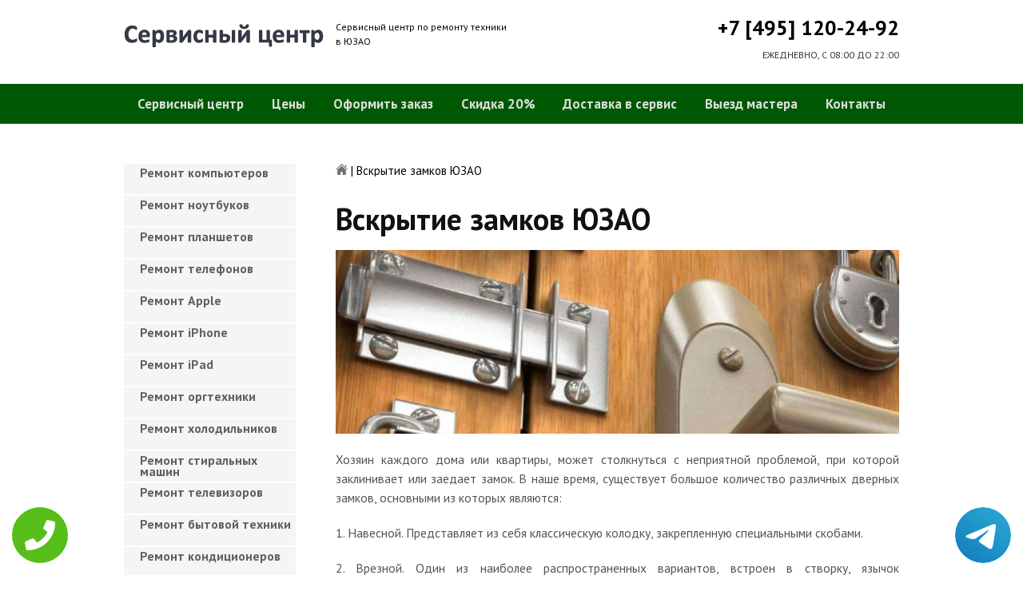

--- FILE ---
content_type: text/html; charset=UTF-8
request_url: https://www.yuzaopk.ru/vskritie_zamkov
body_size: 9554
content:
<!DOCTYPE HTML>
<html lang="ru" prefix="og: ogp.me/ns#">
<head>
<meta charset="utf-8">
<title>Вскрытие замков ЮЗАО</title>
<meta name="description" content="Если вас интересует вскрытие замков Вскрытие замков ЮЗАО, обратитесь в нашу компанию, грамотные специалисты готовы оперативно и гарантированно качественно реализовать данную задачу">
<link rel="icon" type="image/png" href="https://www.yuzaopk.ru/favicon.png">
<link rel="apple-touch-icon" href="https://www.yuzaopk.ru/favicon.png">
<meta name="msapplication-TileColor" content="#2b5797">
<meta name="msapplication-TileImage" content="https://www.yuzaopk.ru/favicon.png">
<meta property="og:type" content="website" />
<meta property="og:title" content="Вскрытие замков ЮЗАО"/>
<meta property="og:description" content="Если вас интересует вскрытие замков Вскрытие замков ЮЗАО, обратитесь в нашу компанию, грамотные специалисты готовы оперативно и гарантированно качественно реализовать данную задачу"/>
<meta property="og:image" content="https://www.yuzaopk.ru/og.png"/>
<meta property="og:locale" content="ru_RU" />
<meta property="og:url" content="https://www.yuzaopk.ru/vskritie_zamkov" />
<link rel="canonical" href="https://www.yuzaopk.ru/vskritie_zamkov"/>
<meta name="keywords" content="Вскрытие, замков, ЮЗАО" />
<script type="application/ld+json">
{
"@context": "https://schema.org",
"@type": "Organization",
"url": "https://www.yuzaopk.ru",
"name": "Сервисный центр по ремонту техники ЮЗАО",
"logo": "https://www.yuzaopk.ru/og.png",
"description": "Сервисный центр по ремонту техники ЮЗАО","address": {
"@type": "PostalAddress",
"addressLocality": "Москва, Россия",
"streetAddress": "ул.рокотова д.1"
},
"aggregateRating": {
"@type": "AggregateRating",
"ratingValue": "3",
"reviewCount": "2"
},
"contactPoint" : [
{
"@type" : "ContactPoint",
"telephone" : "+74951202492",
"contactType" : "customer service"
}]
}	  
</script><meta name="viewport" content="width=device-width, initial-scale=1">
<link href="/ultima/templates/kepler/css/reset.css" rel="stylesheet" type="text/css">
<link href="/ultima/templates/kepler/css/stili.css" rel="stylesheet" type="text/css">
<link rel="shortcut icon" type="image/x-icon" href="/favicon.ico">
<meta name="google-site-verification" content="bj1B8YPAt2afs5sDXu_Ch1QC6nSFEcYJOfdmI6LnjEY" />

<style>.aside-menu ul > li a, .aside-menu ul > li span{height: 38px; line-height: 14px; padding: 4px 0 4px 20px;}</style>


 
<!-- Yandex.Metrika counter -->
<script type="text/javascript" >
    (function (d, w, c) {
        (w[c] = w[c] || []).push(function() {
            try {
                w.yaCounter24785588 = new Ya.Metrika({
                    id:24785588,
                    clickmap:true,
                    trackLinks:true,
                    accurateTrackBounce:true,
                    webvisor:true
                });
            } catch(e) { }
        });

        var n = d.getElementsByTagName("script")[0],
            s = d.createElement("script"),
            f = function () { n.parentNode.insertBefore(s, n); };
        s.type = "text/javascript";
        s.async = true;
        s.src = "https://mc.yandex.ru/metrika/watch.js";

        if (w.opera == "[object Opera]") {
            d.addEventListener("DOMContentLoaded", f, false);
        } else { f(); }
    })(document, window, "yandex_metrika_callbacks");
</script>
<noscript><div><img src="https://mc.yandex.ru/watch/24785588" style="position:absolute; left:-9999px;" alt="" /></div></noscript>
<!-- /Yandex.Metrika counter -->
<!-- Global site tag (gtag.js) - Google Analytics -->
<script async src="https://www.googletagmanager.com/gtag/js?id=UA-125656904-36"></script>
<script>
  window.dataLayer = window.dataLayer || [];
  function gtag(){dataLayer.push(arguments);}
  gtag('js', new Date());

  gtag('config', 'UA-125656904-36');
</script>

 <style>
 
 .tel-buttons {
  pointer-events: none;

  padding: 15px;
  position: fixed;
  display: flex;
  justify-content: space-between;
  align-items: center;
  right: 0;
  left: 0;
  bottom: 0;
  z-index: 2000;
}

.tel-buttons__btn {
  pointer-events: auto;
  display: block;
  justify-content: center;
  align-items: center;
  overflow: hidden;
  width: 70px;
  height: 70px;
  border-radius: 50%;
  background-color: #56be19;
  transition: all 0.3s ease;
}


.tel-buttons__btn:hover,
.tel-buttons__btn:focus {
  opacity: 0.8;
}

.tel-buttons__btn:active {
  opacity: 0.5;
}

.tel-buttons__btn--tel {
  background-color: #fff;
}

.tel-buttons__icon {
  width: 100%;
  padding: 16px;
  color: white;
}

</style>		

</head>
<body>
<div class="tel-buttons">				
	<a href="tel:+74951202492" class="tel-buttons__btn">				
		<svg aria-hidden="true" focusable="false" data-prefix="fas" data-icon="phone" role="img" xmlns="http://www.w3.org/2000/svg" viewBox="0 0 512 512" class="tel-buttons__icon">			
			<path fill="currentColor" d="M493.4 24.6l-104-24c-11.3-2.6-22.9 3.3-27.5 13.9l-48 112c-4.2 9.8-1.4 21.3 6.9 28l60.6 49.6c-36 76.7-98.9 140.5-177.2 177.2l-49.6-60.6c-6.8-8.3-18.2-11.1-28-6.9l-112 48C3.9 366.5-2 378.1.6 389.4l24 104C27.1 504.2 36.7 512 48 512c256.1 0 464-207.5 464-464 0-11.2-7.7-20.9-18.6-23.4z" class=""></path>		
		</svg>			
	</a>				
	<a href="https://t.me/AuthorizedSC" class="tel-buttons__btn tel-buttons__btn--tel">				
		<svg xmlns="http://www.w3.org/2000/svg" data-name="Layer 1" width="70" height="70" viewBox="0 0 33 33"><defs><linearGradient id="a" x1="6.15" x2="26.78" y1="29.42" y2="3.67" gradientUnits="userSpaceOnUse"><stop offset="0" stop-color="#1482c0"/><stop offset="1" stop-color="#29a4d0"/></linearGradient></defs><path d="M16.5 0C25.61 0 33 7.39 33 16.5S25.61 33 16.5 33 0 25.61 0 16.5 7.39 0 16.5 0Zm5.69 23.23c.3-.93 1.73-10.21 1.9-12.04.05-.55-.12-.92-.46-1.09-.41-.2-1.03-.1-1.74.16-.98.35-13.47 5.66-14.19 5.96-.68.29-1.33.61-1.33 1.07 0 .32.19.5.72.69.55.2 1.93.61 2.75.84.79.22 1.68.03 2.18-.28.53-.33 6.68-4.44 7.12-4.8.44-.36.79.1.43.46-.36.36-4.58 4.45-5.13 5.02-.68.69-.2 1.4.26 1.69.52.33 4.24 2.82 4.8 3.22.56.4 1.13.58 1.65.58s.79-.69 1.05-1.48Z" style="fill:url(#a);stroke-width:0"/></svg>			
	</a>				
</div>	
<div class="wrapper">
<header>
	<div class="header__top fixed"><span><a href="/" title="Сервисный центр по ремонту техники в ЮЗАО"><img src="/ultima/templates/kepler/img/logo.png" alt="Сервисный центр по ремонту техники в ЮЗАО"></a></span>
		<p class="header__top__tagline"><span>Сервисный центр по ремонту техники</span><span>в ЮЗАО</span></p>
		<div class="header__top__phone"><a class="footphone mango_id" href="tel:+74951202492">+7 [495] 120-24-92</a></div>
		<div class="mobilemenu"><a href="#" class="mobtoggle"><img src="/ultima/templates/kepler/img/menu.png"></a></div>
		<div class="clear"></div>
		<p class="header__top__worktime">ЕЖЕДНЕВНО, С 08:00 ДО 22:00</p>
		<div class="clear"></div>
	</div>
	<div class="header__menu wrapper">
		<div class=" fixed">
			<div class="mobilephone"><a class="footphone mango_id" href="tel:+74951202492">+7 [495] 120-24-92</a></div>
			<div class="mobileworktime">ЕЖЕДНЕВНО, С 08:00 ДО 22:00</div>
			<ul class="menu-status" itemscope itemtype="http://www.schema.org/SiteNavigationElement">
				<li itemprop="name"><a itemprop="url" href="/" title="Сервисный центр по ремонту техники в ЮЗАО">Сервисный центр</a></li>
				
				<li itemprop="name"><a itemprop="url" href="/uslugi" title="Цены на услуги сервис центра в ЮЗАО">Цены </a></li>
				<li itemprop="name"><a itemprop="url" href="/oformit_zakaz" title="Оформить заказ">Оформить заказ</a></li>
				<li itemprop="name"><a itemprop="url" href="/skidka" title="Скидка на работы при заказе с сайта 20%">Скидка 20%</a></li>
				<li itemprop="name"><a itemprop="url" href="/kurier" title="Доставка в сервис">Доставка в сервис</a></li>
				<li itemprop="name"><a itemprop="url" href="/master" title="Выезд мастера">Выезд мастера</a></li>
				<li itemprop="name"><a itemprop="url" href="/kontakti" title="Контакты сервисного центра в ЮЗАО">Контакты</a></li>
			</ul>
		</div>
	</div>

</header>
<section class="fixed content-wrapper">
	<div class="content-block">
		<section class="crumbs">
	<span itemscope itemtype="http://data-vocabulary.org/Breadcrumb">
		<a itemprop="url" href="/"><meta itemprop="title" content="Сервисный центр ЮЗАО"><img src="/ultima/templates/kepler/img/home.png" alt="Сервисный центр ЮЗАО"></a>	
	</span>
	<span> | </span>
	<span>Вскрытие замков ЮЗАО</span>
</section>
		
		<div class="content-block__bottom">
			<div class="information-block">
<h1>Вскрытие замков ЮЗАО</h1>
<img src="/uploads/img_5b9138b762316.jpg" alt="Ремонт вскрытых замков ЮЗАО" title="Ремонт вскрытых замковЮЗАО ">
<p align="justify">Хозяин каждого дома или квартиры, может столкнуться с неприятной проблемой, при которой заклинивает или заедает замок. В наше время, существует большое количество различных дверных замков, основными из которых являются:</p>
<p align="justify">1. Навесной. Представляет из себя классическую колодку, закрепленную специальными скобами.</p>
<p align="justify">2. Врезной. Один из наиболее распространенных вариантов, встроен в створку, язычок контролируется посредством ручки.</p>
<p align="justify">3. Накладной. Устанавливается на полотно, в процессе открытия используется электромагнит.</p>
<p align="justify">4. Смартлок. Язычок устраняется при помощи ввода кода, не нуждается в ключах, по механизму работы схож с сейфом.</p>
<p align="justify">Если вам потребовалось срочное вскрытие замков Вскрытие замков ЮЗАО, наши мастера готовы предоставить профессиональные услуги по максимально эффективному решению данного вопроса. Наша компания готова наделить своих клиентов множеством преимуществ, среди которых:</p>
<p align="justify">1. Возможность заказа интересующей вас услуги в режиме онлайн. Операторы работают круглосуточно.</p>
<p align="justify">2. Помимо лояльной ценовой политики, все посетители нашего веб-ресурса получают выгодные скидочные предложения.</p>
<p align="justify">3. Бесплатный выезд квалифицированного сотрудника к месту вашего нахождения и осмотр неисправного замка.</p>
<p align="justify">4. Стопроцентное качество проделанной работы, которая закрепляется подписанием соответствующего гарантийного договора.</p>
<p align="justify">Рассмотрим основные причины, в связи с которыми могут быть вызваны неполадки с замками:</p>
<p align="justify">1. Довольно частое применение силы в процессе открытия или закрытия двери.</p>
<p align="justify">2. Проникновение в замок посторонних предметов.</p>
<p align="justify">3. Проблема с деформацией коробки или проседанием полотна.</p>
<p align="justify">4. Наличие заводских браков либо низкое качество элемента.</p>
<p align="justify">5. Высокая степень износа.</p>
<p align="justify">6. Некорректное обращение владельца с ключами.</p>
<p align="justify">7. Вероятность потери ключа (в том числе и запасных).</p>
<p align="justify">Если у вас сломался замок, не стоит огорчаться и пытаться самостоятельно исправить кажущуюся безвыходной ситуацию! Вызовите наших специалистов в любое удобное для вас время. Опытные мастера компании гарантированно быстро и эффективно справятся с устранением проблемы.</p>

			</div>
		</div>
		<div class="clear"></div>
	</div>
	<aside class="aside-menu">
<ul>
<li><a href="/remont_komp" title="Ремонт компьютеров в ЮЗАО">Ремонт компьютеров</a></li>
<li><a href="/remont_nout" title="Ремонт ноутбуков в ЮЗАО">Ремонт ноутбуков</a></li>
<li><a href="/remont_planshetov" title="Ремонт планшетов в ЮЗАО">Ремонт планшетов</a></li>
<li><a href="/remont_telefonov" title="Ремонт телефонов (смартфонов) в ЮЗАО">Ремонт телефонов</a></li>
<li><a href="/remont_apple" title="Ремонт Apple в ЮЗАО">Ремонт Apple</a></li>
<li><a href="/remont_Iphone" title="Ремонт iPhone в ЮЗАО">Ремонт iPhone</a></li>
<li><a href="/remont_ipad" title="Ремонт iPad в ЮЗАО">Ремонт iPad</a></li>
<li><a href="/remont_orgtexniki" title="Ремонт оргтехники в ЮЗАО">Ремонт оргтехники</a></li>
<li><a href="/remont-xolodilnikov" title="Ремонт холодильников в ЮЗАО">Ремонт холодильников</a></li>
<li><a href="/remont_stiralnyx_mashin" title="Ремонт стиральных машин в ЮЗАО">Ремонт стиральных машин</a></li>
<li><a href="/remont_televizorov" title="Ремонт телевизоров в ЮЗАО">Ремонт телевизоров</a></li>
<li><a href="/remont_bytovoj_texniki" title="Ремонт бытовой техники в ЮЗАО">Ремонт бытовой техники</a></li>
<li><a href="/remont_kondicionerov" title="Ремонт кондиционеров в ЮЗАО">Ремонт кондиционеров</a></li>
<li><a href="/remont_kvartir" title="Ремонт квартир в ЮЗАО">Ремонт квартир</a></li>
<li><a href="/remont_foto" title="Ремонт фотоаппаратов в ЮЗАО">Ремонт фотоаппаратов</a></li>
<li><a href="/remont_cofe" title="Ремонт кофемашин в ЮЗАО">Ремонт кофемашин</a></li>
<li><a href="/komp_pomosh" title="Компьютерная помощь в ЮЗАО">Компьютерная помощь</a></li>
<li><a href="/vskritie_zamkov" title="Вскрытие замков в ЮЗАО">Вскрытие замков</a></li>
<li><a href="/komp_master" title="Компьютерный мастер в ЮЗАО">Компьютерный мастер</a></li>
<li><a href="/stir_master" title="Cтиральный мастер в ЮЗАО">Cтиральный мастер</a></li>
<li><a href="/holod_master" title="Мастер по ремонту холодильников в ЮЗАО">Холодильный мастер</a></li>
<li><a href="/muzh_na_chas" title="Муж на час в ЮЗАО">Муж на час</a></li>

<li><a href="/remont-varochnyh-paneley" title="Ремонт варочных панелей в ЮЗАО">Ремонт варочных панелей</a></li>
<li><a href="/remont-vodonagrevateley" title="Ремонт водонагревателей в ЮЗАО">Ремонт водонагревателей</a></li>
<li><a href="/remont-gazovyh-duhovok" title="Ремонт газовых духовок в ЮЗАО">Ремонт газовых духовок</a></li>
<li><a href="/remont-gazovyh-kolonok" title="Ремонт газовых колонок в ЮЗАО">Ремонт газовых колонок</a></li>
<li><a href="/remont-gazovyh-kotlov" title="Ремонт газовых котлов в ЮЗАО">Ремонт газовых котлов</a></li>
<li><a href="/remont-otopitelynyh-kotlov" title="Ремонт отопительных котлов в ЮЗАО">Ремонт отопительных котлов</a></li>
<li><a href="/remont-obogrevateley" title="Ремонт обогревателей в ЮЗАО">Ремонт обогревателей</a></li>
<li><a href="/remont-osushiteley-vozduha" title="Ремонт осушителей воздуха в ЮЗАО">Ремонт осушителей воздуха</a></li>
<li><a href="/remont-ochistiteley-vozduha" title="Ремонт очистителей воздуха в ЮЗАО">Ремонт очистителей воздуха</a></li>
<li><a href="/remont-uvlaghniteley-vozduha" title="Ремонт увлажнителей воздуха в ЮЗАО">Ремонт увлажнителей воздуха</a></li>
<li><a href="/remont-ionizatorov" title="Ремонт ионизаторов в ЮЗАО">Ремонт ионизаторов</a></li>
<li><a href="/remont-ventilyatorov" title="Ремонт вентиляторов в ЮЗАО">Ремонт вентиляторов</a></li>
<li><a href="/remont-gazovyh-plit" title="Ремонт газовых плит в ЮЗАО">Ремонт газовых плит</a></li>
<li><a href="/remont-elektroplit" title="Ремонт электроплит в ЮЗАО">Ремонт электроплит</a></li>
<li><a href="/remont-podogrevateley-posudy" title="Ремонт подогревателей посуды в ЮЗАО">Ремонт подогревателей посуды</a></li>
<li><a href="/remont-izmelychiteley-pischevyh-othodov" title="Ремонт измельчителей пищевых отходов в ЮЗАО">Ремонт измельчителей пищевых отходов</a></li>
<li><a href="/remont-duhovyh-shkafov" title="Ремонт духовых шкафов в ЮЗАО">Ремонт духовых шкафов</a></li>
<li><a href="/remont-kofevarok" title="Ремонт кофеварок в ЮЗАО">Ремонт кофеварок</a></li>
<li><a href="/remont-klimatizatorov" title="Ремонт климатизаторов в ЮЗАО">Ремонт климатизаторов</a></li>
<li><a href="/remont-mikrovolnovok" title="Ремонт микроволновок в ЮЗАО">Ремонт микроволновок</a></li>
<li><a href="/remont-maynerov" title="Ремонт майнеров в ЮЗАО">Ремонт майнеров</a></li>
<li><a href="/remont-parovarok" title="Ремонт пароварок в ЮЗАО">Ремонт пароварок</a></li>
<li><a href="/remont-elektrogriley" title="Ремонт электрогрилей в ЮЗАО">Ремонт электрогрилей</a></li>
<li><a href="/remont-promyshlennyh-kompyyuterov" title="Ремонт промышленных компьютеров в ЮЗАО">Ремонт промышленных компьютеров</a></li>
<li><a href="/remont-serverov" title="Ремонт серверов в ЮЗАО">Ремонт серверов</a></li>
<li><a href="/remont-proektorov" title="Ремонт проекторов в ЮЗАО">Ремонт проекторов</a></li>
<li><a href="/remont-elektrochaynikov" title="Ремонт электрочайников в ЮЗАО">Ремонт электрочайников</a></li>
<li><a href="/remont-termopotov" title="Ремонт термопотов в ЮЗАО">Ремонт термопотов</a></li>
<li><a href="/remont-blenderov" title="Ремонт блендеров в ЮЗАО">Ремонт блендеров</a></li>
<li><a href="/remont-mulytivarok" title="Ремонт мультиварок в ЮЗАО">Ремонт мультиварок</a></li>
<li><a href="/remont-hlebopechek" title="Ремонт хлебопечек в ЮЗАО">Ремонт хлебопечек</a></li>
<li><a href="/remont-myasorubok" title="Ремонт мясорубок в ЮЗАО">Ремонт мясорубок</a></li>
<li><a href="/remont-monoblokov" title="Ремонт моноблоков в ЮЗАО">Ремонт моноблоков</a></li>
<li><a href="/remont-monitorov" title="Ремонт мониторов в ЮЗАО">Ремонт мониторов</a></li>
<li><a href="/remont-morozilynyh-kamer" title="Ремонт морозильных камер в ЮЗАО">Ремонт морозильных камер</a></li>
<li><a href="/remont-vinnyh-shkafov" title="Ремонт винных шкафов в ЮЗАО">Ремонт винных шкафов</a></li>
<li><a href="/remont-kulerov-dlya-vody" title="Ремонт кулеров для воды в ЮЗАО">Ремонт кулеров для воды</a></li>
<li><a href="/remont-posudomoechnyh-mashin" title="Ремонт посудомоечных машин в ЮЗАО">Ремонт посудомоечных машин</a></li>
<li><a href="/remont-sushilynyh-mashin" title="Ремонт сушильных машин в ЮЗАО">Ремонт сушильных машин</a></li>
<li><a href="/remont-vytyaghek" title="Ремонт вытяжек в ЮЗАО">Ремонт вытяжек</a></li>
<li><a href="/remont-videokamer" title="Ремонт видеокамер в ЮЗАО">Ремонт видеокамер</a></li>
<li><a href="/remont-ekshn-kamer" title="Ремонт экшн камер в ЮЗАО">Ремонт экшн камер</a></li>
<li><a href="/remont-kvadrokopterov" title="Ремонт квадрокоптеров в ЮЗАО">Ремонт квадрокоптеров</a></li>
<li><a href="/remont-racii" title="Ремонт рации в ЮЗАО">Ремонт рации</a></li>
<li><a href="/remont-portativnoy-akustika" title="Ремонт портативной акустика в ЮЗАО">Ремонт портативной акустика</a></li>
<li><a href="/remont-printerov" title="Ремонт принтеров в ЮЗАО">Ремонт принтеров</a></li>
<li><a href="/remont-skanerov" title="Ремонт сканеров в ЮЗАО">Ремонт сканеров</a></li>
<li><a href="/remont-mfu" title="Ремонт мфу в ЮЗАО">Ремонт мфу</a></li>
<li><a href="/remont-kopirov" title="Ремонт копиров в ЮЗАО">Ремонт копиров</a></li>
<li><a href="/remont-plotterov" title="Ремонт плоттеров в ЮЗАО">Ремонт плоттеров</a></li>
<li><a href="/remont-schetchikov-banknot" title="Ремонт счётчиков банкнот в ЮЗАО">Ремонт счётчиков банкнот</a></li>
<li><a href="/remont-shrederov" title="Ремонт шредеров в ЮЗАО">Ремонт шредеров</a></li>
<li><a href="/remont-termoprinterov" title="Ремонт термопринтеров в ЮЗАО">Ремонт термопринтеров</a></li>
<li><a href="/remont-rizografov" title="Ремонт ризографов в ЮЗАО">Ремонт ризографов</a></li>
<li><a href="/remont-giroskuterov" title="Ремонт гироскутеров в ЮЗАО">Ремонт гироскутеров</a></li>
<li><a href="/remont-sigvei" title="Ремонт сигвеи в ЮЗАО">Ремонт сигвеев</a></li>
<li><a href="/remont-monokolesa" title="Ремонт моноколёса в ЮЗАО">Ремонт моноколёса</a></li>
<li><a href="/remont-elektrosamokatov" title="Ремонт электросамокатов в ЮЗАО">Ремонт электросамокатов</a></li>
<li><a href="/remont-akusticheskih-sistem" title="Ремонт акустических  систем в ЮЗАО">Ремонт акустических систем</a></li>
<li><a href="/remont-audiotehniki" title="Ремонт аудиотехники в ЮЗАО">Ремонт аудиотехники</a></li>
<li><a href="/remont-usiliteley" title="Ремонт усилителей в ЮЗАО">Ремонт усилителей</a></li>
<li><a href="/remont-resiverov" title="Ремонт ресиверов в ЮЗАО">Ремонт ресиверов</a></li>
<li><a href="/remont-radiotyunerov" title="Ремонт радиотюнеров в ЮЗАО">Ремонт радиотюнеров</a></li>
<li><a href="/remont-sistem-karaoke" title="Ремонт систем караоке в ЮЗАО">Ремонт систем караоке</a></li>
<li><a href="/remont-cifro-analogovye-preobrazovateley" title="Ремонт цифро-аналоговые преобразователей в ЮЗАО">Ремонт цифро-аналоговые преобразователей</a></li>
<li><a href="/remont-miksherov" title="Ремонт микшеров в ЮЗАО">Ремонт микшеров</a></li>
<li><a href="/remont-sintezatorov" title="Ремонт синтезаторов в ЮЗАО">Ремонт синтезаторов</a></li>
<li><a href="/remont-elektrogitar" title="Ремонт электрогитар в ЮЗАО">Ремонт электрогитар</a></li>
<li><a href="/remont-proigryvateley-vinilovyh-diskov" title="Ремонт проигрывателей виниловых дисков в ЮЗАО">Ремонт проигрывателей виниловых дисков</a></li>
<li><a href="/remont-radiostanciy" title="Ремонт радиостанций в ЮЗАО">Ремонт радиостанций</a></li>
<li><a href="/remont-robotov-pylesosy" title="Ремонт роботов пылесосы в ЮЗАО">Ремонт роботов пылесосы</a></li>
<li><a href="/remont-pylesosov" title="Ремонт пылесосов в ЮЗАО">Ремонт пылесосов</a></li>
<li><a href="/remont-shveynyh-mashin" title="Ремонт швейных машин в ЮЗАО">Ремонт швейных машин</a></li>
<li><a href="/remont-overlokov" title="Ремонт оверлоков в ЮЗАО">Ремонт оверлоков</a></li>
<li><a href="/remont-parogeneratorov" title="Ремонт парогенераторов в ЮЗАО">Ремонт парогенераторов</a></li>
<li><a href="/remont-otparivateley" title="Ремонт отпаривателей в ЮЗАО">Ремонт отпаривателей</a></li>
<li><a href="/remont-utyugov" title="Ремонт утюгов в ЮЗАО">Ремонт утюгов</a></li>
<li><a href="/remont-ibp" title="Ремонт ибп в ЮЗАО">Ремонт ибп</a></li>
<li><a href="/remont-igrovyh-pristavok" title="Ремонт игровых приставок в ЮЗАО">Ремонт игровых приставок</a></li>
<li><a href="/remont-priborov-nochnogo-videniya" title="Ремонт приборов ночного видения в ЮЗАО">Ремонт приборов ночного видения</a></li>
<li><a href="/remont-motoblokov-i-kulytivatorov" title="Ремонт мотоблоков и культиваторов в ЮЗАО">Ремонт мотоблоков и культиваторов</a></li>
<li><a href="/remont-vodyanyh-nasosy" title="Ремонт водяных насосы в ЮЗАО">Ремонт водяных насосов</a></li>
<li><a href="/remont-gazonokosilok" title="Ремонт газонокосилок в ЮЗАО">Ремонт газонокосилок</a></li>
<li><a href="/remont-trimmerov" title="Ремонт триммеров в ЮЗАО">Ремонт триммеров</a></li>
<li><a href="/remont-vozduhoduvok-i-sadovyh-pylesosov" title="Ремонт воздуходувок и садовых пылесосов в ЮЗАО">Ремонт воздуходувок и садовых пылесосов</a></li>
<li><a href="/remont-sadovye-izmelychiteley" title="Ремонт садовые измельчителей в ЮЗАО">Ремонт садовые измельчителей</a></li>
<li><a href="/remont-snegouborschikov" title="Ремонт снегоуборщиков в ЮЗАО">Ремонт снегоуборщиков</a></li>
<li><a href="/remont-moek-vysokogo-davleniya" title="Ремонт моек высокого давления в ЮЗАО">Ремонт моек высокого давления</a></li>
<li><a href="/remont-radioupravlyaemyh-mashin-i-motociklov" title="Ремонт радиоуправляемых  машин и мотоциклов в ЮЗАО">Ремонт радиоуправляемых машин и мотоциклов</a></li>
<li><a href="/remont-radioupravlyaemyh-tankov" title="Ремонт радиоуправляемых танков в ЮЗАО">Ремонт радиоуправляемых танков</a></li>
<li><a href="/remont-radioupravlyaemyh-samoletov-i-vertoletov" title="Ремонт радиоуправляемых самолетов и вертолетов в ЮЗАО">Ремонт радиоуправляемых самолетов и вертолетов</a></li>
<li><a href="/remont-radioupravlyaemyh-katerov" title="Ремонт радиоуправляемых катеров в ЮЗАО">Ремонт радиоуправляемых катеров</a></li>
<li><a href="/remont-vibromassagherov" title="Ремонт вибромассажеров в ЮЗАО">Ремонт вибромассажеров</a></li>
<li><a href="/remont-gidromassaghnyh-vann" title="Ремонт гидромассажных ванн в ЮЗАО">Ремонт гидромассажных ванн</a></li>
<li><a href="/remont-medicinskogo-oborudovaniya" title="Ремонт медицинского оборудование в ЮЗАО">Ремонт медицинского оборудования</a></li>
<li><a href="/remont-elektroniki" title="Ремонт электроники в ЮЗАО">Ремонт электроники</a></li>
<li><a href="/remont-promyshlennogo-oborudovaniya" title="Ремонт промышленного оборудования в ЮЗАО">Ремонт промышленного оборудования</a></li>

</ul>

		<div class="aside-menu__panel">
			<div class="aside-menu__phone"><a class="footphone mango_id" href="tel:+74951202492">+7 [495] 120-24-92</a>
				<p>Многоканальная горячая линия сервисного центра в ЮЗАО</p>
			</div>
			<div class="divider"></div>
			<div class="ask-us">
				<p class="ask-us__header">Спросите у сервисного центра ЮЗАО</p>
				<p class="ask-us__text">Оставьте заявку на ремонт вашей техники на нашем сайте</p><a href="/oformit_zakaz" rel="nofollow" class="btn btn--empty">Оформить заказ</a>
			</div>
		</div>
	</aside>
</section>
<footer class="footer">
	<div class="wrapper gray">
		<div class="fixed">
			<div class="footer__nav">
				<ul class="mainNav menu-status" itemscope itemtype="http://www.schema.org/SiteNavigationElement">
					<li itemprop="name"><a itemprop="url" href="/" title="Сервисный центр по ремонту техники в ЮЗАО">Сервисный центр</a></li>
				
				<li itemprop="name"><a itemprop="url" href="/uslugi" title="Цены на услуги сервис центра в ЮЗАО">Цены </a></li>
				<li itemprop="name"><a itemprop="url" href="/oformit_zakaz" title="Оформить заказ">Оформить заказ</a></li>
				<li itemprop="name"><a itemprop="url" href="/skidka" title="Скидка на работы при заказе с сайта 20%">Скидка 20%</a></li>
				<li itemprop="name"><a itemprop="url" href="/kurier" title="Доставка в сервис">Доставка в сервис</a></li>
				<li itemprop="name"><a itemprop="url" href="/master" title="Выезд мастера">Выезд мастера</a></li>
				<li itemprop="name"><a itemprop="url" href="/kontakti" title="Контакты сервисного центра в ЮЗАО">Контакты</a></li>
				</ul>
			</div>
		</div>
	</div>
	<div class="wrapper dgray">
		<div class="fixed">
			<div class="footer__links">
				<div class="halfMin">
					<p class="title">Контактная информация<p>
					<p>Москва, ул.рокотова д.1</p><a class="footphone mango_id" href="tel:+74951202492">+7 [495] 120-24-92</a>
					<div id="block_rating">
						<span>Оцените наш сервис: </span>
						<div id="productRate">
							<div class="greenstar" style="width:60%;"></div>
						</div>
						<input type="hidden" value="277d21d92bfe42c0c3a516e456e674b2fe3a24848051a2a3f3fe1cdf2812adea" name="ui">
						<span class="rating_ball">3 | 5</span>
						<span>Оценок: </span><span class="ratingCount">2</span>
						<span id="ratingmsg"></span>
					</div>
				</div>
				<div class="halfMin">
					<p class="title">Обслуживание и ремонт<p>
							<ul class="links-list">
<li><a href="/remont_cofe" title="Ремонт кофемашин в ЮЗАО">Кофемашины</a></li>
<li><a href="/remont_komp" title="Ремонт компьютеров в ЮЗАО">Компьютеры</a></li>
<li><a href="/remont_nout" title="Ремонт ноутбуков в ЮЗАО">Ноутбуки</a></li>
<li><a href="/remont_planshetov" title="Ремонт планшетов в ЮЗАО">Планшеты</a></li>
<li><a href="/remont_telefonov" title="Ремонт телефонов (смартфонов) в ЮЗАО">Телефоны</a></li>
<li><a href="/remont_Iphone" title="Ремонт iPhone в ЮЗАО">iPhone</a></li>
<li><a href="/remont_ipad" title="Ремонт iPad в ЮЗАО">iPad</a></li>
<li><a href="/remont-xolodilnikov" title="Ремонт холодильников в ЮЗАО">Холодильники</a></li>
<li><a href="/remont_stiralnyx_mashin" title="Ремонт стиральных машин в ЮЗАО">Стиральные машины</a></li>
<li><a href="/remont_televizorov" title="Ремонт телевизоров в ЮЗАО">Телевизоры</a></li>
							</ul>
				</div>
				<div class="halfMin">
					<p class="title">Обратная связь</p>
					<ul class="links-list overflow-hidden mb-25">
						<li><a href="/kontakti">Контакты</a></li>
						<li><a href="/oformit_zakaz" rel="nofollow">Оформить заказ</a></li>
						<li><a href="/garantiya">Гарантия</a></li>
						<li><a href="/diagnostika">Диагностика</a></li>

					</ul>
				</div>
			</div>
		</div>
	</div>
	<div class="wrapper footer__line"></div>
	<div class="wrapper dgray">
		<div class="fixed">
			<div class="footer__bottom"><a href="/privacy" class="politica" rel="nofollow">Политика обработки персональных данных</a><a href="/pravo" class="politica" style="clear: both;" rel="nofollow">Для правообладателей</a>
				<div class="footer__bottom__copy" style="float:none;">
					<p>Сервисный центр ЮЗАО<br> 2026. Сайт не является публичной офертой </p>
				</div>
			</div>
		</div>
	</div>
</footer>

<style>.pulsephone{display:none;} @media screen and (max-width: 767px) and (min-width: 320px){#scr-contants{padding: 10px 5px;} .pulsephone{display:block;}} .pulsephone { position: fixed; bottom: 7%; left: 50%; transform: translate(-50%, -50%); border-radius: 50%; width: 100px; height: 100px; z-index: 99999; background: url(/uploads/img_5b6eac67c16d0.png) no-repeat 0 50%; background-size: 100%; } .pulsephone:before, .pulsephone:after { content: " "; display: block; position: absolute; border: 50%; border: 1px solid #1f2024; left: -20px; right: -20px; top: -20px; bottom: -20px; border-radius: 50%; animation: animate 1.5s linear infinite; opacity: 0; backface-visibility: hidden; }.pulsephone:after{ animation-delay: .5s; } @keyframes animate { 0% { transform: scale(0.5); opacity: 0; } 50% { opacity: 1; } 100% { transform: scale(1.2); opacity: 0; } } </style>
<a href="tel:+74951202492"><div class="pulsephone"></div></a>

<script src="/data/js/jquery-1.11.3.min.js" type="text/javascript"></script>
<script type="text/javascript" src="/ultima/templates/kepler/js/jquery.maskedinput.js" charset="UTF-8"></script>
    <script type="text/javascript" src="/ultima/templates/kepler/js/main.js" charset="UTF-8"></script>
</div>


</body>
</html>